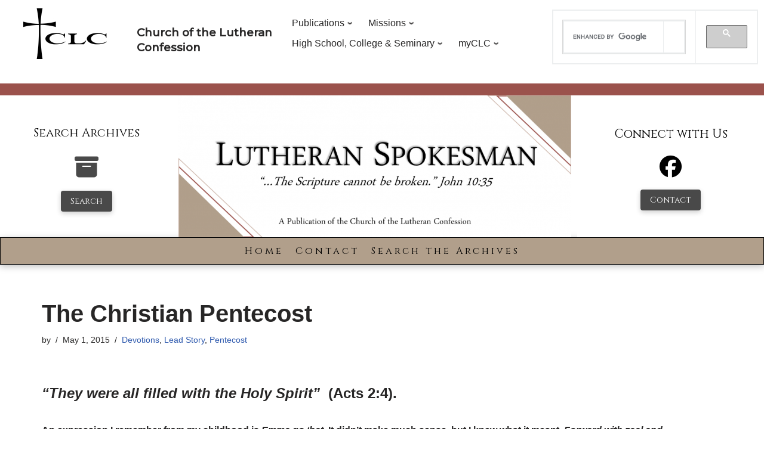

--- FILE ---
content_type: text/css
request_url: https://lutheranspokesman.org/wp-content/plugins/spokesman-widgets/current-month-links.css?ver=1741476685
body_size: 296
content:
/*
To change this license header, choose License Headers in Project Properties.
To change this template file, choose Tools | Templates
and open the template in the editor.
*/
/* 
    Created on : Apr 1, 2022, 1:30:38 PM
    Author     : frank
*/

.current-month-links{
    float:left;
    margin: 10px 0px 10px 0px;
    max-width: 100%;
    width: 100%;
}
.current-month-links ul{
    list-style:none;
    margin:0;
    padding:0;
}
.current-month-links ul li{
    display:block;
    float:left;
    margin:0 1% 0 1%;
}